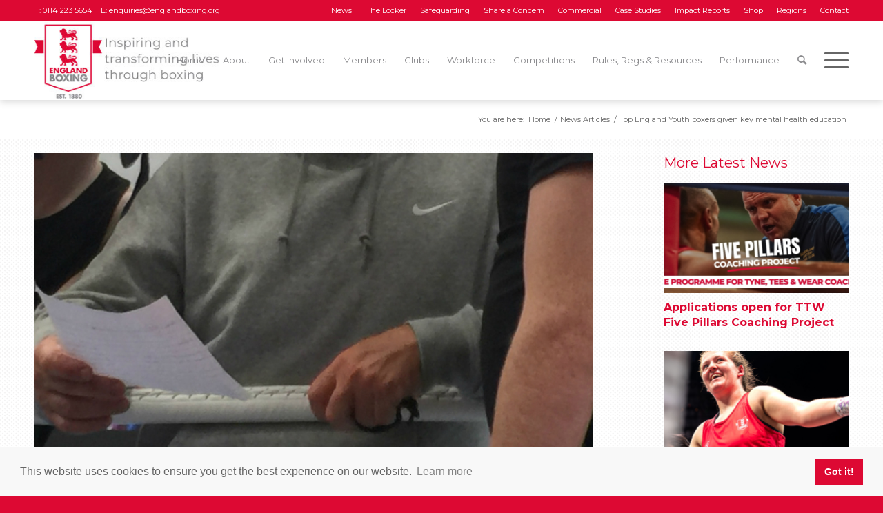

--- FILE ---
content_type: text/css
request_url: https://www.englandboxing.org/wp-content/themes/percent110/style.css?ver=1.0.0
body_size: 9041
content:
/*
 Theme Name:   EB Theme
 Description:  England Boxing Theme by 100AND10%
 Author:       100AND10%
 Template:     enfold
 Version:      1.0.0
 License:      GNU General Public License v2 or later
 License URI:  http://www.gnu.org/licenses/gpl-2.0.html
 Text Domain:  percent110
*/

/***** GLOBAL *****/

* , body, .helvetica-neue-websave {
    font-family: 'Montserrat', sans-serif;
}

.slideshow_caption {
    width: 100%;
}

body .av-special-heading .av-special-heading-tag {
    text-transform: none;
}

h1, h2, h3, h4, h5, h6 {
    font-weight: 400;
}

h1 {
    text-transform:none !important;
	color:#dd0933 !important;
}

h2 {
    margin-top: 20px;
}

h3 {
    text-transform:none !important;
	line-height: 1.45em;
}

h4 {
    text-transform:none !important;
	color:#dd0933 !important;
}

h5 {
    font-weight: bold;
}

h6 {
    text-transform:uppercase !important;
	color:#dd0933 !important;
}

blockquote {
	color:#dd0933 !important;
	font-weight: bold;
}

.avia-content-slider {
    margin-bottom: 0;
}

.content, .sidebar {
    padding-bottom: 0;
}

.avia-content-slider .slide-entry-title {
    color: #dd0933;
}

#top .avia-button.avia-color-dark {
    color: #8A8A8D;
    border: 2px solid #8A8A8D;
    border-radius: 20px;
}

#header #header_main {
    background: none !important;
}

.wp-core-ui .button-primary {
    background: #dd0933 !important;
    border-color: #dd0933 !important;
    box-shadow: none;
    color: #fff;
    text-decoration: none;
    text-shadow: none;
}

.wp-core-ui .button-primary a:hover {
    background: #dd0933 !important;
    border-color: #dd0933 !important;
    box-shadow: none;
    color: #fff;
    text-decoration: none;
    text-shadow: none;
}

/* Center align columns inside color section*/
.align-central-logos {
    display: -webkit-box;
    display: -moz-box;
    display: -ms-flexbox;
    display: -webkit-flex;
    display: flex;
    -webkit-flex-flow: row wrap;
    justify-content: center;
}

.team-img-container,.avia-image-container-inner, .avia_image, .av-image-caption-overlay,body div .avia-button {border-radius: 0;}

/* Set Website Borders as Transparent */
.main_color, .main_color div, .main_color header, .main_color main, .main_color aside, .main_color footer, .main_color article, .main_color nav, .main_color section, .main_color span, .main_color applet, .main_color object, .main_color iframe, .main_color h1, .main_color h2, .main_color h3, .main_color h4, .main_color h5, .main_color h6, .main_color p, .main_color blockquote, .main_color pre, .main_color a, .main_color abbr, .main_color acronym, .main_color address, .main_color big, .main_color cite, .main_color code, .main_color del, .main_color dfn, .main_color em, .main_color img, .main_color ins, .main_color kbd, .main_color q, .main_color s, .main_color samp, .main_color small, .main_color strike, .main_color strong, .main_color sub, .main_color sup, .main_color tt, .main_color var, .main_color b, .main_color u, .main_color i, .main_color center, .main_color dl, .main_color dt, .main_color dd, .main_color ol, .main_color ul, .main_color li, .main_color fieldset, .main_color form, .main_color label, .main_color legend, .main_color table, .main_color caption, .main_color tbody, .main_color tfoot, .main_color thead, .main_color tr, .main_color th, .main_color td, .main_color article, .main_color aside, .main_color canvas, .main_color details, .main_color embed, .main_color figure, .main_color fieldset, .main_color figcaption, .main_color footer, .main_color header, .main_color hgroup, .main_color menu, .main_color nav, .main_color output, .main_color ruby, .main_color section, .main_color summary, .main_color time, .main_color mark, .main_color audio, .main_color video, #top .main_color .pullquote_boxed, .responsive #top .main_color .avia-testimonial, .responsive #top.avia-blank #main .main_color.container_wrap:first-child, #top .main_color.fullsize .template-blog .post_delimiter, .main_color .related_posts.av-related-style-full a,
.footer_color, .footer_color div, .footer_color header, .footer_color main, .footer_color aside, .footer_color footer, .footer_color article, .footer_color nav, .footer_color section, .footer_color span, .footer_color applet, .footer_color object, .footer_color iframe, .footer_color h1, .footer_color h2, .footer_color h3, .footer_color h4, .footer_color h5, .footer_color h6, .footer_color p, .footer_color blockquote, .footer_color pre, .footer_color a, .footer_color abbr, .footer_color acronym, .footer_color address, .footer_color big, .footer_color cite, .footer_color code, .footer_color del, .footer_color dfn, .footer_color em, .footer_color img, .footer_color ins, .footer_color kbd, .footer_color q, .footer_color s, .footer_color samp, .footer_color small, .footer_color strike, .footer_color strong, .footer_color sub, .footer_color sup, .footer_color tt, .footer_color var, .footer_color b, .footer_color u, .footer_color i, .footer_color center, .footer_color dl, .footer_color dt, .footer_color dd, .footer_color ol, .footer_color ul, .footer_color li, .footer_color fieldset, .footer_color form, .footer_color label, .footer_color legend, .footer_color table, .footer_color caption, .footer_color tbody, .footer_color tfoot, .footer_color thead, .footer_color tr, .footer_color th, .footer_color td, .footer_color article, .footer_color aside, .footer_color canvas, .footer_color details, .footer_color embed, .footer_color figure, .footer_color fieldset, .footer_color figcaption, .footer_color footer, .footer_color header, .footer_color hgroup, .footer_color menu, .footer_color nav, .footer_color output, .footer_color ruby, .footer_color section, .footer_color summary, .footer_color time, .footer_color mark, .footer_color audio, .footer_color video, #top .footer_color .pullquote_boxed, .responsive #top .footer_color .avia-testimonial, .responsive #top.avia-blank #main .footer_color.container_wrap:first-child, #top .footer_color.fullsize .template-blog .post_delimiter, .footer_color .related_posts.av-related-style-full a {
    border-color: transparent;
}

/* Toggle Enabled Sections */

.toggle-box {
    background-color: #efefef;
    display: inline-block;
    width: 97%;
    margin: 25px 0px;
}

.toggle {
    cursor: pointer;
    background-image: url(/wp-content/uploads/2018/03/icon_arrow_white_down.svg);
    background-position: center right;
    background-size: 25px;
    background-repeat: no-repeat;
    margin-bottom: 0 !important;
}

.toggle-content, .toggle-content_results {
    display: none;
    width: 100%;
    margin-top: 10px;
}

@media screen and (min-width: 767px) {

    .toggle-box_results {
        padding-right: 50px;
    }
    
    .toggle_results {
        float: right;
    }
    
    .phone-info.with_nav {
        position: relative;
        left: 0px;
        font-weight: 500;
    }
    
    /* padding for inbetween carousel and news row */
.news-row-110 {
   padding-left: 40px; 
}

}


@media only screen and (max-width: 920px) {
    
    #top .av-masonry-container a {
        height: 400px;
    }
    
}

@media only screen and (max-width: 989px) and (min-width: 768px) {
.phone-info.with_nav {
    float: right;
    margin-top: 10px;
}
}

@media only screen and (max-width: 767px) {
    
    /* For changing column ordering */
    .mobile_split_80 {
        
        width: 80% !important;
        
    }
    
    .mobile_split_20 {
        
        width: 20% !important;
        
    }
    
    .responsive.html_mobile_menu_tablet .phone-info {
        padding-left: 10px; 
        font-weight: 500;
    }
    
    #menu-item-search {
    padding-right: 20px;
    }
	
	ul#avia2-menu {
    line-height: 2em;
	}
    
    .percent110_page_banner img {
        
        left: 50% !important;
        max-width: 200% !important;
        width: 200% !important;
        transform: translateX(-50%) !important;
        
    }
    
    .responsive #top .slideshow_caption h2 {
        
        text-align: center;
        margin-bottom: 10%;
        font-size: 32px !important;
        
    }
    
    .contact-logos-title em {
        display: block !important;
    }
    
    .contact-logos-title .av_textblock_section {
    display: block !important;
    }
    
    .contact-logos-title .av_textblock_section h4 {
        padding-top: 10px;
    }
    
}

/*Cookie notice*/

.cc-window.cc-banner.cc-type-info.cc-theme-block.cc-bottom.cc-color-override--773639419 {
    background-color: rgb(248, 248, 248);
}

/* Edit Page Dropdown */

.percent110_acf_edit_post {
    background-color: #f4f4f4;
    padding: 17px 30px;
}

.percent110_acf_edit_post h1 {
    color: #37003c;
    font-size: 1.5em;
}

.percent110_acf_edit_post h1:hover {
    text-decoration: underline;
}


.percent110_acf_edit_post .acf-fields {
    border-top: 1px solid #e2e2e2 !important;
}

/* Hide horizonatal sharing icons on all pages */

.heateor_sss_sharing_container.heateor_sss_horizontal_sharing {
    
    display: none;
    
}

/* No effect on image hover */

.avia_transform a:hover .image-overlay {
    background: transparent !important;
}

.avia_transform a .image-overlay {
    transition: none !important;
}

.image-overlay.overlay-type-extern .image-overlay-inside:before {
    display: none !important;
}

.image-overlay { 
    display: none!important; 
}

/* Sidebar */

#top #main .sidebar h2 {
    text-align: left !important;
    font-size: 16px;
    color: #dd0933;
    border-bottom: 1px solid #dd0933;
    padding-bottom: 15px;
}

#top #main .sidebar h3, 
#top #main .sidebar h5 {
    color: #dd0933;
	line-height: 1.4em;
}

#top #main .sidebar h3 {
    margin-bottom: 15px;
    margin-top: 0;
}

#top #main .sidebar h5 {
    margin-top: 10px;
}

#top #main .sidebar .menu li {
    padding: 10px 0 20px 0;
    border-bottom: 1px solid #d0d0d0;
}


#top #main .sidebar .menu {
    margin-left: 0;
}

.sidebar_right .content .entry-content-wrapper {
    border-right: 1px solid #d0d0d0;
}

@media only screen and (max-width: 767px) {
    .sidebar_right .content .entry-content-wrapper {
    border-right: 0; 
    }
}

/* Link box */

.percent110_link_box {
    background-color: #fff;
    text-align: right !important;
    box-shadow: 0px 5px 4px 0px rgba(0,0,0,0.15);
    -webkit-box-shadow: 0px 5px 4px 0px rgba(0,0,0,0.15);
    -moz-box-shadow: 0px 5px 4px 0px rgba(0,0,0,0.15);
}

.list-box-icon {
    width: 40px;
    height: 40px;
    padding: 5px;
    position: absolute;
    display: block;
    right: 5px;
    bottom: 5px;
}

.percent110_link_box .avia_image {
    border-radius: 0 !important;
    object-fit: cover;
    height: 300px;
} 

.percent110_link_box .av-special-heading {
    margin-top: 26px;
    padding: 0 20px;
    padding-bottom: 40px !important;
    height: 100px !important;
}

/* Stretch thumbnail images accross the page on posts */

.page-thumb img {
    width: 100%;
    border-radius: 0;
    height: 550px !important;
    object-fit: cover;
}

header.entry-content-header {
    margin-bottom: 30px;
}

/***** HEADER *****/

/* Logo */

/*
header .logo {
    padding: 15px;
    height: 100px; 
	background-color: #fff;
    -webkit-box-shadow: 0px 3px 10px 0px rgba(0,0,0,0.15);
    -moz-box-shadow: 0px 3px 10px 0px rgba(0,0,0,0.15);
    box-shadow: 0px 3px 10px 0px rgba(0,0,0,0.15);
    z-index: 1000;
}*/


header .logo {
    padding: 2px 3px 2px 0px;
}

/*span.logo {
    background-color: white;
    border: 1px solid #e1e1e1;
    top: -30px;
    height: 140px;
    width: auto;
    -webkit-box-shadow: 0px 3px 10px 0px rgba(0,0,0,0.15);
    -moz-box-shadow: 0px 3px 10px 0px rgba(0,0,0,0.15);
    box-shadow: 0px 3px 10px 0px rgba(0,0,0,0.15);
    padding: 3px;
}*/


.homepage_button_fullwidth a {
    padding: 10px !important;
}

/* Top Menu */

.header_color .sub_menu ul:first-child > li.current-menu-item > a, .header_color .sub_menu ul:first-child > li.current_page_item > a {
     color: #fff;
}

.header_color .sub_menu>ul>li>a:hover {
    background-color: #ebebeb!important;
	color:#666666!important;
	text-decoration: none;
}

/* Main Menu */

header #header_main {
    -webkit-box-shadow: 0px 3px 10px 0px rgba(0,0,0,0.15);
    -moz-box-shadow: 0px 3px 10px 0px rgba(0,0,0,0.15);
    box-shadow: 0px 3px 10px 0px rgba(0,0,0,0.15);
}

/*
 * Breadcrumbs background
 * 
#top .container_wrap .title_container {
	padding-top: 10px;
    padding-bottom: 10px;
    min-height: 56px;
    background-color: #F9F9F9;
    -webkit-box-shadow: 0px 3px 10px 0px rgba(0,0,0,0.15);
    -moz-box-shadow: 0px 3px 10px 0px rgba(0,0,0,0.15);
    box-shadow: 0px 2px 8px 0px rgba(0,0,0,0.15);
	
}


#top .title_container .container {
    padding-top: 10px;
    padding-bottom: 10px;
    min-height: 56px;
    background-color: #F9F9F9;
    -webkit-box-shadow: 0px 3px 10px 0px rgba(0,0,0,0.15);
    -moz-box-shadow: 0px 3px 10px 0px rgba(0,0,0,0.15);
    box-shadow: 0px 2px 8px 0px rgba(0,0,0,0.15);
    z-index: 1;
    max-width: 100% !important;
}

@media only screen and (max-width: 767px) {
    #top .title_container .container {

        max-width: 100% !important;
        width: 100% !important;
        padding: 40px 7% 25px 7% !important;

    }
}

*/

@media only screen and (max-width: 767px) {
	#header #header_main {
		margin-top: 4px;
	}
}

#header_main .container {
    height: 76px;
    line-height: 76px;
    margin-top: 1px;
}

#header_main .container {
    background-color: #fff;
}

.main_menu ul:first-child > li a {
    height: 75px;
    line-height: 75px;
}

.av-main-nav > li > a, .sub_menu > ul > li > a {
    font-weight: 400;
}

#top .header_color .sub_menu ul li a:hover {
    color: #fff;
}

#top .alternate_color.title_container .main-title
{
    display: none;
}

.header_color .main_menu ul:first-child > li > a {
    color: #8A8A8D;
}


#top #header .mega_menu_title a {
	font-weight: 500 !important;
	color:#dd0933 !important;
}	

/* Secondary Menu */

header #header_meta {
    background-color: #dd0933;
    z-index: 9999 !important;
}

header .avia-menu {
    margin-top: 0;
}

#header_main, #header_meta {
    border: 0;
}

.header_color .sub_menu > ul > li > a {
    color: #fff;
}

.sub_menu li {
    border: 0;
}

@media only screen and (max-width: 767px) {
    
    .responsive #top .logo {
        padding: 2px;
        width: initial;
    }
    
    .responsive #header_main {
        margin-top: 31px;
    }
    
    .responsive .title_container .breadcrumb {
        right: 0px;
        left: 0px;
    }
    
    .responsive #top #wrap_all .main_menu {
        top: 5px;
        height: 80px;
    }
    
    .responsive #header_main .container {
        height: 90px !important;
    }
    
    .responsive #top .av-logo-container .avia-menu {
        height: 100%;
        margin-top: 0px;
    }
    
    .responsive #header_meta .sub_menu > ul {
        text-align: center;
    }
    
    .responsive #header_meta .sub_menu > ul > li:last-of-type {
        padding-right: 0;
    }
    
}

/* Header Advert */

#percent110_advert_header {
    position: absolute;
    left: 10.5vw;
    width: 50vw;
    padding: 0;
    top: 3px;
    z-index: 1000;
}

#percent110_advert_header img {
    height: 75px;
}

/* Reposition Banner for Larger Screens */

@media only screen and (min-width: 1480px) {
    #percent110_advert_header {
        left: 15vw;    
    }
}

@media only screen and (min-width: 2250px) {
    #percent110_advert_header {
        left: 18.5vw;         
    }
} 

@media screen and (max-width: 1190px) {
    
    #percent110_advert_header {
        display: none;
    }
    
}


/***** HOMEPAGE *****/

.news-row-110 h2 {
    margin-top: 5px !important;
}

.news-row-110 .avia-button-fullwidth {
    font-size: 1.1em !important;
    padding: 10px !important;
}

.homepage_button_fullwidth {
    padding-bottom: 10px;
}

.carousel-row-110 .avia-featureimage-slideshow .avia-caption-content {
    margin: 0px !important;
    text-align: left;
    padding-top: 0px !important;
    max-width: 800px !important;
    color: #ffffff !important;
}

.carousel-row-110 .avia-slideshow-button.avia-color-light {
    display: none !important;
}

.carousel-row-110 .slideshow_align_caption {
    padding-left: 20px;
    margin: 0px;
}

.home .title_container {
    display: none;
}

.home #footer #percent110_advert_billboard {
    display: none;
}

.news-row-110 .av_font_icon {
    display: inline-block !important;
    padding-top: 5px;
}

.avia_textblock.news-title-110 {
    display: inline-block !important;
}

.home .percent110_image-with-title_red-fade {
    padding: 17.5% 1% 3% 1% !important; 
    font-size: 16px;
    text-transform: uppercase;
    font-weight: 300;
}

.home .percent110_social-icons-following .heateor_sss_follow_icons_container {
    text-align: center;
}

.home .percent110_social-icons-following .heateor_sss_follow_ul {
    display: inline-block;
} 

div.heateor_sss_follow_ul a, div.heateor_sss_horizontal_sharing div.heateor_sss_sharing_ul a {
    float: inherit !important;
}

span.section-text {
    text-align: left !important;
}

.dcwss.dc-wall.modern .stream li .section-text img {
    width: 20px !important;
}

.home .percent110_image-with-title_red-fade::before {
    z-index: -1;
    width: 100%;
    height: 100%;
    position: absolute;
    top: 0;
    left: 0;
    visibility: initial;
    background: -moz-linear-gradient(top, rgba(221,9,52,0) 30%, rgba(221,9,52,1) 100%); /* FF3.6-15 */
    background: -webkit-linear-gradient(top, rgba(221,9,52,0) 30%,rgba(221,9,52,1) 100%); /* Chrome10-25,Safari5.1-6 */
    background: linear-gradient(to bottom, rgba(221,9,52,0) 30%,rgba(221,9,52,1) 100%); /* W3C, IE10+, FF16+, Chrome26+, Opera12+, Safari7+ */
    filter: progid:DXImageTransform.Microsoft.gradient( startColorstr='#00dd0934', endColorstr='#dd0934',GradientType=0 ); /* IE6-9 */   
}

.home .percent110_secondary-news .slide-entry-wrap {
    margin-bottom: 0;
}

.home .av-masonry-entry .av-masonry-entry-title {
	font-size: 20px;
}

@media only screen and (max-width: 767px) {
    .home .percent110_image-with-title_red-fade {
        padding: 41% 1% 4% 1% !important; 
    }
}

/* Main Carousel */

#top .avia-slideshow-arrows a.next-slide {
    right: 0;
    transform: rotate(180deg);
}

.avia-slideshow-arrows a:before {
    /*background: rgba(255,255,255,0.3);*/
    background: transparent; 
}

#top .avia-slideshow-arrows a {
    /*color: #8A8A8D;*/
    font-size: 40px;
}

.slideshow_align_caption {
    vertical-align: bottom;
}

.avia-content-slider .slide-image, .avia-content-slider .slide-image img {
    border-radius: 0;
}

.avia-content-slider .slide-image {
    margin-bottom: 12px;
}

.avia-featureimage-slideshow .slideshow_caption h2 {
    /*margin: 20px auto;*/
    text-shadow: none;
    text-transform: none;
    font-weight: 300;
    text-align: left;
    /*width: 60%;*/
}

.avia-featureimage-slideshow h2.avia-caption-title:after {
    display: none;
}


.avia-slideshow-inner .av-section-color-overlay {
    /* Permalink - use to edit and share this gradient: http://colorzilla.com/gradient-editor/#dd0933+0,dd0933+100&0+20,1+100 */
    background: -moz-linear-gradient(top, rgba(221,9,51,0) 0%, rgba(221,9,51,0) 20%, rgba(221,9,51,1) 100%); /* FF3.6-15 */
    background: -webkit-linear-gradient(top, rgba(221,9,51,0) 0%,rgba(221,9,51,0) 20%,rgba(221,9,51,1) 100%); /* Chrome10-25,Safari5.1-6 */
    background: linear-gradient(to bottom, rgba(221,9,51,0) 0%,rgba(221,9,51,0) 20%,rgba(221,9,51,1) 100%); /* W3C, IE10+, FF16+, Chrome26+, Opera12+, Safari7+ */
    filter: progid:DXImageTransform.Microsoft.gradient( startColorstr='#00dd0933', endColorstr='#dd0933',GradientType=0 ); /* IE6-9 */  
}

#percent110_countdown_timer {
    background-image: none;
}

/* Home top images */

.home .av-caption-image-overlay-bg {
    height: 100%;
    bottom: 0;
    background: -moz-linear-gradient(top, rgba(0,0,0,0.2) 0%, rgba(0,0,0,1) 100%); /* FF3.6-15 */
    background: -webkit-linear-gradient(top, rgba(0,0,0,0.2) 0%,rgba(0,0,0,1) 100%); /* Chrome10-25,Safari5.1-6 */
    background: linear-gradient(to bottom, rgba(0,0,0,0.2) 0%,rgba(0,0,0,1) 100%); /* W3C, IE10+, FF16+, Chrome26+, Opera12+, Safari7+ */
    filter: progid:DXImageTransform.Microsoft.gradient( startColorstr='#00000000', endColorstr='#000000',GradientType=0 ); /* IE6-9 */
}

.home .av-image-caption-overlay-center {
	vertical-align: bottom;
	padding-bottom: 30px;
}


/* Masonry */

.home .av-masonry-entry .av-inner-masonry-content {
    height: 100%;
    bottom: 0;
    background: -moz-linear-gradient(top, rgba(0,0,0,0.2) 0%, rgba(0,0,0,1) 100%); /* FF3.6-15 */
    background: -webkit-linear-gradient(top, rgba(0,0,0,0.2) 0%,rgba(0,0,0,1) 100%); /* Chrome10-25,Safari5.1-6 */
    background: linear-gradient(to bottom, rgba(0,0,0,0.2) 0%,rgba(0,0,0,1) 100%); /* W3C, IE10+, FF16+, Chrome26+, Opera12+, Safari7+ */
    filter: progid:DXImageTransform.Microsoft.gradient( startColorstr='#00000000', endColorstr='#000000',GradientType=0 ); /* IE6-9 */
}

.home .av-masonry-entry .av-inner-masonry-content-pos {
    
    position: absolute;
    bottom: 10%;
    left: 50%;
    transform: translateX(-50%);
    
}

.home .av-masonry-entry .av-masonry-entry-title {
    color: #fff;
    text-transform: uppercase;
    text-align: center;
    font-weight: 300;
}

.home .av-masonry-entry .avia-arrow {
    display: none;
}



/****** SEARCH *****/

#percent110_search_filters {
    padding: 25px 30px 22px 30px;
}

#percent110_search_filters #keyword_filter {
    margin: 0;
}


#percent110_search_filters ul {
    margin: 0;
}

/*#percent110_search_filters #keyword_filter {
    margin: 0;
    background-color: transparent;
    border-color: #31828f;
}*/

#percent110_search_filters #keyword_filter::placeholder {
    color: #dd0933;
    font-family: 'Montserrat', 'HelveticaNeue', 'Helvetica Neue', Helvetica, Arial, sans-serif;

}

#percent110_search_filters h2 {
    margin-bottom: 5px;
    font-size: 1.5em;
}

@media only screen and (max-width: 767px) {
    #percent110_search_filters h2 {
        font-size: 1.2em !important;
    }
}

#percent110_search_filters h2 a.hover {
    text-decoration: none !important;
}

#percent110_search_filters h3 {
    font-size: 14px;
}

#percent110_search_filters input[type="checkbox"] {
    visibility: hidden;
    margin-left: 15px;
}

.percent110_checkbox {
    position: relative;
    margin-bottom: 10px;
}

.percent110_checkbox label {
    cursor: pointer;
    position: absolute;
    width: 25px;
    height: 25px;
    top: 0;
    left: 0;
    border: 1px solid #dd0933;
}

.percent110_checkbox label:after {
    opacity: 0.2;
    content: '';
    position: absolute;
    width: 9px;
    height: 5px;
    background: transparent;
    top: 6px;
    left: 6px;
    border: 3px solid #dd0933;
    border-top: none;
    border-right: none;
    transform: rotate(-45deg);
}

#percent110_search_filters .avia-button {
    color: #fff;
    background-color: #dd0933;
    cursor: pointer;
    border: 0;
}

/* Create the hover event of the tick */

.percent110_checkbox label:hover::after {
    opacity: 1;
}

/* Create the checkbox state for the tick */

.percent110_checkbox input[type=checkbox]:checked + label:after {
    opacity: 1;
    border-color: #333;
}

/* results */

.percent110_result-row {
    padding: 15px;
    border-bottom: 1px solid;
    border-color: #e1e1e1 !important;
    height: 100px;
}

.percent110_result-row-promoted {
    background-color: #00ff87;
    border: 0 !important;
}

.percent110_result-row-partner {
    background-color: #f4f4f4;
    border: 0 !important;
}

.percent110_result-row-partner .avia-button {
    background-color: #37003c;
    border: 0 !important;
}


.percent110_result-row .percent110_result-row-content {
    height: 100%;
    position: relative;
}

.percent110_result-row .percent110_vert-align-center {
    position: absolute;
    top: 50%;
    transform: translateY(-50%);
    min-width: 120px;
}

.percent110_result-row h4 {
    font-size: 16px;
}

.percent110_result-row .percent110_result_logo {
    text-align: center;
    position: relative;
    height: 100%;
}

.percent110_result-row .percent110_result_logo img {
    max-height: 70px;
    position: absolute;
    top: 50%;
    transform: translate(-50%, -50%);
    left: 50%;
}

@media screen and (max-width: 767px) {
    
    .percent110_result-row {
        height: initial;
    }   
    
    .percent110_result-row .percent110_vert-align-center {
        position: initial;
        top: initial;
        transform: none;
    }
    
    .percent110_result-row .percent110_result_logo img {
        position: initial;
        top: initial;
        transform: none;
        left: initial;
    }
    
}

.percent110_result-row .percent110_promoted-label {
    text-align: right;
}

@media screen and (max-width: 767px) {
    
    .percent110_result-row .percent110_promoted-label, 
    .percent110_result-row .percent110_result-row-content {
        text-align: center;
    }  
    
    .percent110_result-row .avia-button {
        float: none;
    }
    
}

.percent110_result {
    background-color: #ffffff;
    text-align: center;
    background-size: cover;
    background-position: center;
    background-repeat: no-repeat;
    text-align: center;
    margin-bottom: 40px;
}

.percent110_result a:hover h2 {
    color: #ff015b;
}

.percent110_result a span {
    color: #37003c;
}

.percent110_result .percent110_result_logo {
    width: 100%;
    height: 120px;
    text-align: center;
    margin: auto;
    position: relative;
    background-color: #fff;
}

@media screen and (max-width: 767px) {
    .percent110_result .percent110_result_logo {
        width: 50%;
    }
}

.percent110_result .percent110_result_logo img {
    display: inline-block;
    position: absolute;
    top: 50%;
    left: 50%;
    transform: translate(-50%, -50%);
    padding: 10px;
}

.percent110_result_content {
    padding: 10px 25px 30px 25px !important; 
}

.percent110_result .percent110_filter_lighten {
    z-index: -1 !important;
}


.percent110_result span {
    display: block;
}

.percent110_result h2 {
    color: #37003c;
    font-size: 1.1em;
    line-height: 1.4em;
    border: 0;
    margin: 0 0 10px 0;
    padding: 0;
	font-family: 'Montserrat', Arial, sans-serif;
}

.percent110_result_purple h2 {
    color: #37003c;
}

.percent110_result_red h2 {
    color: #ff015b;
}


.percent110_result .avia-button {
    border-color: #37003c !important;
    color: #37003c !important;
}

.percent110_result .avia-button  {
    margin-top: 15px;
}

.percent110_result_purple .avia-button {
    border-color: #37003c !important;
    color: #37003c !important;
}

.percent110_result_red .avia-button {
    border-color: #ff015b !important;
    color: #ff015b !important;
}



.percent110_result:hover {
    background-color: #ffffff;
}


.percent110_result:hover span,
.percent110_result:hover h2 {
    color: #37003c;
}

.percent110_result:hover .avia-button {
    border-color: #37003c !important;
    color: #37003c !important;
}

/***** EVENTS *****/

.percent110_page_banner .avia-caption-title  {
    text-transform: none;
}

.percent110_events_masonry .av-masonry-entry .av-masonry-entry-title,
.percent110_events_masonry .av-masonry-entry p {
    font-weight: 300;
}

.percent110_events_masonry .av-masonry-entry .av-masonry-entry-title {
    color: #dd0933;
    font-size: 26px;
}

.percent110_events_masonry .av-masonry-entry .av-masonry-image-container {
    background-size: 100%;
    background-repeat: no-repeat;
    background-position-y: 0px;
}

.percent110_events_masonry .av-masonry-entry p { 
    color: #8A8A8D;
}

.percent110_events_masonry .av-inner-masonry-content { 
    background-color: #fff !important;
}

.percent110_events_masonry .av-inner-masonry { 
    text-align: center;
    box-shadow: 0px 5px 4px 0px rgba(0,0,0,0.15);
    -webkit-box-shadow: 0px 5px 4px 0px rgba(0,0,0,0.15);
    -moz-box-shadow: 0px 5px 4px 0px rgba(0,0,0,0.15);
}

/***** THE EVENTS CALENDAR *****/




input#tribe-bar-search {
    font-family: 'Montserrat'!important;
}

input#tribe-bar-date {
    font-family: 'Montserrat'!important;
}

input#tribe-bar-geoloc {
    font-family: 'Montserrat'!important;
}



.av-tribe-events-content-wrap {
    padding: 25px!important;
    /* background-color: transparent!important; */
    margin-bottom: 40px;
}

#top .main_color .tribe-events-list-event-title {border-color:#cccccc;}

.datepicker.datepicker-dropdown.dropdown-menu.datepicker-orient-left.datepicker-orient-top {
    z-index: 9999!important;
}

/*Single event*/

.tribe-events-schedule.updated.published.tribe-clearfix {
    font-size: 18px;
    margin-top: 20px;
}

.single-tribe_events .tribe-events-schedule h3 {
    font-size: 18px!important;
	font-weight:bold!important;
}

.single-tribe_events .tribe-events-single-event-title {
    line-height: 1.3em!important;
}

/*Related events*/

.tribe-related-events-thumbnail {
    display: none;
}

.tribe-related-events-title {
	color:#dd0933!important;
}

.tribe-events-single ul.tribe-related-events li {
	border-radius: 0px;
}

a.av-upcoming-event-entry.av-upcoming-event-without-image {
    margin-bottom: 40px;
    border-bottom: 1px solid #cccccc!important;
}

h4.av-upcoming-event-title {
    line-height: 1.4em;
}

/*Calendar view event hover*/

.tribe-events-event-body {
    padding: 0px!important;
}

.tribe-events-tooltip {
    padding: 20px!important;
}

@media only screen and (min-width: 767px) {
	
	button#tribe-bar-views-toggle {
    background-color: #ffffff;
    padding: 15px;
	font-size:14px;
	}

	button#tribe-bar-views-toggle:after {
		top: 20px;
	}

	.tribe-bar-views-inner {
		padding: 15px!important;
	}

	#tribe-events-bar #tribe-bar-form {
		border: 1px solid #cccccc;
		padding: 25px;
	}
	
	#tribe-bar-form.tribe-bar-full.tribe-events-bar--has-views #tribe-bar-filters-wrap {width:79%;}

	#tribe-bar-form #tribe-bar-views {margin-left: 0px;}
	
	#tribe_events_filters_wrapper.tribe-events-filters-horizontal {
		    padding: 20px 20px 0px 20px!important;
	}
	
	form#tribe_events_filters_form {
    margin-bottom: 0px;
	}
	
	.tribe_events_filter_control.tribe-clearfix {
    padding-bottom: 20px;
	}
}

/***** SECONDARY PAGE TEMPLATE *****/

.page-template-template-secondary_page .page-thumb {
    display: none;
}

/***** COURSES *****/

.av-single-event-content {
    float: left !important;
    margin-left: 0px !important;
}

#tribe-events-bar:before, 
#tribe-events-bar:after {
    display: none;
}

.tribe-events-list .tribe-events-loop .tribe-events-event-image {
    margin: 0 20px 20px 20px !important;
}

.tribe-event-schedule-details {
    font-weight: bold !important;
}

#tribe-events-bar {
	background-color: transparent !important;
}

.tribe-bar-views-inner {
	background-color: transparent !important;
}

#tribe-events .tribe-events-button, .tribe-events-button {
    background-color: #dd0933 !important;
}

.tribe-bar-views-inner {
    background: none;
    padding-left: 0 !important;
}

#tribe-bar-form .tribe-bar-views-inner label {
    padding: 0;
}

#tribe-bar-form #tribe-bar-views {
    padding: 0 23px 0 0 !important;
    float: right;
    margin-left: 50px;
    left: 0;
}

.main_color .av-single-event-meta-bar-inner {
    margin-left: 50px !important;
    float: right;
}

#tribe-bar-form .tribe-bar-filters {
    right: 0 !important; 
}

.tribe-events-loop .tribe-events-event-meta {

    vertical-align: top !important;

} 

#tribe-bar-views .tribe-bar-views-list .tribe-bar-views-option a {
    
    background-color: #e1e1e1;
    
}

.av-tribe-events-content-wrap {
    padding: 0 !important;
}

#top .tribe-events-list-event-title {
    border-color: #e1e1e1;
    padding-top: 10px !important;
    padding-bottom: 10px !important;
}

h2.tribe-events-page-title {
    font-size: 26px;
}

#top .tribe-events-list-event-title,
#top.single-tribe_events .tribe-events-single-event-title {
    color: #dd0933;
}

.tribe-events-title-bar {
   margin-bottom: 50px;
}

h3.tribe-events-month-event-title {
   font-family: Montserrat, sans-serif;
}

@media screen and (max-width: 842px) {
    
    #tribe-bar-form #tribe-bar-views {
        
        padding: 0 0 0 23px !important;    
    }
    
    #tribe-bar-views .tribe-bar-views-list {
        
        margin-top: 10px;
        
    }
    
    #tribe-events-bar {
        
        margin-top: 0px !important;
        
    }
    
    .tribe-events-list .tribe-events-event-image img {
        
        width: 100%;

    }
    
    .tribe-events-list .tribe-events-loop .tribe-events-event-image {
        margin: 0px !important;
    }
    
    .tribe-events-list .tribe-event-schedule-details {
        
        padding: 0 12px 12px 12px;
        
    }
    
}


/***** POSTS *****/

.single .heateor_sss_sharing_container.heateor_sss_horizontal_sharing {
    display: block;
}

.single .post-entry .heateorSssSharingSvg {
    background-color: #dd0933 !important; 
    -webkit-box-shadow: 0px 3px 10px 0px rgba(0,0,0,0.15);
    -moz-box-shadow: 0px 3px 10px 0px rgba(0,0,0,0.15);
    box-shadow: 0px 3px 10px 0px rgba(0,0,0,0.15);
}

.single .post-entry .heateor_sss_horizontal_sharing div:first-of-type {
    float: left;
    font-weight: 400 !important;
    margin-right: 20px;
    margin-top: 10px;
    color: #dd0933;
    text-transform: uppercase;
    font-size: 16px;
}

.single .post-entry .heateorSssMoreSvg {
    display: none !important;
}

.single .heateor_sss_sharing_container.heateor_sss_horizontal_sharing {
    display: block;
    padding-top: 5px;
    padding-bottom: 10px;
    border-top: 1px solid #d0d0d0;
    border-bottom: 1px solid #d0d0d0;
    margin-top: 30px;
    margin-bottom: 20px;
}

.single .content h1 {
    color: #dd0933;
}

/***** FOOTER *****/

.socket_color {
    border-width: 0px;
}


#footer #percent110_advert_billboard {
    text-align: center;
    padding-top: 50px;
    padding-bottom: 50px;
}

#footer #percent110_advert_billboard img {
    border: 1px solid #e1e1e1;
}

.heateorSssSharingSvg {
    background-color: #dd0933 !important;
    border-radius: 100% !important;
    -webkit-box-shadow: 0px 3px 10px 0px rgba(0,0,0,0.15);
    -moz-box-shadow: 0px 3px 10px 0px rgba(0,0,0,0.15);
    box-shadow: 0px 2px 8px 0px rgba(0,0,0,0.15);
}

.heateorSssSharing {
    width: 32px !important; 
    height: 32px !important; 
    margin-right: 10px !important
} 

.widgettitle {
    font-weight: 400;
    text-transform: none;
    color: #8A8A8D !important;  
}

#footer {
    padding: 0;
}

#footer #media_image-2 img {
    padding-top: 10px;
    max-width: 55% !important;
}

#footer .percent110_footer_partners {
    padding: 50px 0; 
}


#footer .percent110_footer_partners img {
    height: auto;
    width: auto;
    max-height: 50px;
}

#footer .percent110_footer_partners .flex_column {
    height: 100px;
} 

#footer .percent110_footer_partners .flex_column a {
    position: absolute;
    overflow: hidden;
    top: 50%;
    left: 50%;
    transform: translate(-50%, -50%);
}

#footer .percent110_footer_partners_bg {
    background-color: #f8f8f8;
	max-width: 100% !important;
    text-align: center !important;
}


/* Line up the logos */
#footer .percent110_footer_partners .flex-column .flex_column:nth-child(3) img, #footer .percent110_footer_partners .flex-column .flex_column:nth-child(1) img {
    margin-top: 15px;
}

@media screen and (max-width: 767px) {
    
    .heateor_sss_follow_icons_container {
        display: inline-block;
    }
    
    .footer_col_4, .footer_col_5 {
        width: 49% !important;
    }
    
    #footer .container { 
        width: 100% !important;
        max-width: 100% !important;
        padding: 8% !important;
    }
    
    
    #footer .widget {
        text-align: center;
    }
    
    
    #footer .percent110_footer_partners .flex_column {
        
        width: 99% !important;
        
    }
    
	.team-img-container,.avia-image-container-inner, .avia_image, .av-image-caption-overlay,body div .avia-button {border-radius: 0 !important;}
    
    .course_archive_body.content.av-content-small.alpha.units {
     border-right: 0px !important;
}
    
    #course_archive_description {
        width: 92% !important;
    }
    
}

#footer .widget, .heateor_sss_follow_icons_container {
    text-align: center !important;
}


/* Pagination */


.pagination {
    padding: 0 !important;  
}

.pagination h2 {
    display: none;
}

#top .pagination .page-numbers  {
    width: auto;
    border-radius: 0;
    box-shadow: none;
    padding: 15px;
    line-height: 6px;
    background-color: transparent;
    border: 1px solid #DD0934;
    margin-right: 10px;
    margin-top: 30px;
    background-color: #DD0934;
    color: #fff;
    
}

#top .pagination .current {
    background-color: #fff;
    color: #DD0934;
}

#top .pagination a:hover {
    background-color: #DD0934 !important;
    opacity: 0.8;   
}





/*Admin*/

#adminmenuwrap .logo-overlay {background-position: 0 11.5px !important;}

#adminmenuwrap {z-index: 14500 !important;}
#adminmenuback {z-index: 14499 !important;}

.avia-modal {
    z-index: 9999999 !important;
}

/*.avia-slideshow li img {
 height: 400px !important;   
}*/

#background-spacing {
    height: 400px !important;
    width: 100% !important;
}

.avia-slide-wrap {
    background-repeat: no-repeat;
    background-position: center center; 
    background-size: cover;
}

#top .avia-post-nav {
	display: none;
}

.side-post-background {
    height: 160px !important;
    width: 100% !important;
    background-repeat: no-repeat;
    background-position: center center; 
    background-size: cover;
}

.percent110_post_container {
    padding-bottom: 30px !important;
}

.course_provider_logo {
    width: 120px;
    height: auto;   
    margin: 0.85em 0;
}

.course_h4 {
    padding: 10px 0px 5px 0px !important;
    color: #dd0933 !important;
}


.course_button {
    padding: 2px 10px 2px 0px !important;
}

#percent110_course_result {
    padding: 20px 0px;
}

.course_hr {
    width: 95%;
    margin: 0px 0px !important;
}

.course_details {
    background-color: #f5f5f5 !important;
    padding: 15px !important;
}

/*
.avia-button-wrap.avia-button-left.course_button {
    border-style: solid;
    border-width: 1px;
    border-color: #8a8a8d;
    border-radius: 103px;
}*/

.course_booking_button .avia-button {
    border-radius: 103px !important;
    /*padding: 10px 60px !important;*/
    width: 170px;
    font-weight: 600 !important;
}

.course_button .avia-button {
    border-radius: 103px !important;
    /*padding: 10px 60px !important;*/
    width: 170px;
    font-weight: 600 !important;
}

.course_provider_button .avia-button {
    border-radius: 103px !important;
    /*padding: 10px 60px !important;*/
    width: 170px;
    font-weight: 600 !important;
    border-style: solid;
    margin: 10px 5px;
    border-width: 1px;
    border-color: #8a8a8d !important;
}

.course_details li {
    margin-left: 0px !important;
}

.course_details h3 {
    margin: 1% 1% 0 !important;
}
 
.course_details ul {
    margin-left: 1% !important;
}

.course_details h5 {
    color: #dd0933 !important;
    margin: 15px 0 6px !important;
    /*font-weight: 600;*/
}

.course_archive_body.content.av-content-small.alpha.units {
     border-right: 1px solid #d0d0d0;
}

#course_archive_description {
    width: 70%;
    margin-left: 4% !important;
    margin-right: 4% !important;
}

.content, .sidebar {
    padding-top: 20px !important;
}

.results_links {
    font-weight: 700;
}

/*.results_links a:active {
    color: yellow !important;
    font-weight: 800 !important;
}*/

a.avia-button.toggle_results {
    border-radius: 103px !important;
    /*padding: 10px 60px !important;*/
    color: white !important;
    width: 170px !important;
    font-weight: 600 !important;
    background-color: #dd0933 !important;
}

@media only screen and (max-width: 989px) and (min-width: 768px) {
    .responsive.html_mobile_menu_tablet .phone-info {
        clear: none;
        text-align: left;
    }
}

.home .home-image .av-image-caption-overlay-center {
    vertical-align: top;
    padding-top: 30px;
    text-align: left;
}

.home-image.av-overlay-hover-deactivate:hover .av-caption-image-overlay-bg {
    opacity: 0.6 !important;
}

@media only screen and (max-width: 989px) and (min-width: 768px) {
    .home .home-image .av-image-caption-overlay-center {
        padding:20px;
    }
	
	 .home .home-image .av-image-caption-overlay-center p {
        font-size:18px;
		line-height:1.3em;
    }
}


.read-more-button {
    padding: 5px 0px;
    width: 100% !important;
    margin: 5px 0px;
    background-color: #f8f8f8;
    text-align: center;
}

@media only screen and (max-width: 1315px) {
.av-burger-menu-main { display: block!important; }
}

/*
.current-menu-item a:nth-child(1) {
    color: #dd0933 !important;
    font-weight: 600 !important;
}*/

.contact-logos-title .av_textblock_section {
    display: inline-block;
    
}

.contact-logos-title .avia-image-container {
    display: inline-block !important;
    margin: 0px !important;
}

.contact-section .flex_column.column-top-margin {
    margin-top: 15px !important;
}

.contact-logos-title img {
    margin-right: 10px !important;
}

.contact-section {
    padding-top: 50px;
}

.contact-section p {
    margin-top: 2px !important;
}

.contact-section h4 {
    margin-bottom: 0px !important;
}

.contact-section h4 strong {
    color: #dd0933 !important;
}

.contact-logos-title h4 {
    color: #666666 !important;
}

.featured-meta {
    display: inline-block;
    vertical-align: top;
    position: relative;
    padding: 10px 20px;
}

/* Regions Contact Box */

.contact_box {
    background-color: #f5f5f5;
    padding: 1.5rem;
    margin-top: 30px!important;
}

.contact_box_details {
    vertical-align: top;
}

div#regions-menu {
    background: #888888;
}

div#regions-menu .regions-menu-toggle {
    background: #888888 !important;
    color: #ffffff !important;
    font-weight: bold;
}

ul#regions-menu {
    text-align: left !important;
    padding-left: 50px;
    padding-right: 50px;
}

ul#regions-menu > li > a {
    background: #888888;
    font-size: 16px;
    color: #ffffff;
    font-weight: bold;
}

ul#regions-menu > li > a:before {
    display: none !important;
}

.percent110_menu_edit_pages .sub-menu a {
    color: #666666 !important;
    
}

#avia-menu li:hover {
    background-color: #e1e1e1 !important;
}

.events-featured-description {
    text-align: left;
    margin: 20px 0px;
}

select#month-choice {
    width: 200px !important;
    float: right;
    font: 1em "HelveticaNeue", "Helvetica Neue", Helvetica, Arial, sans-serif;
    padding: 11px 47px 11px 5px;
    border-radius: 0px;
    /* background: #fff; */
    color: #666666;
    background-image: url(https://www.englandboxing.org/wp-content/themes/percent110/includes/select-arrows.png);
    background-position: center right;
    background-repeat: no-repeat;
    background-size: auto 100%;
}

#archive-browser {
    margin-top: 20px;
}

.ff-sc-label2 .ff-twitter .ff-icon:before, .ff-sc-label2 .ff-instagram .ff-icon:before, .ff-sc-label2 .ff-facebook .ff-icon:before {
    border-color: transparent #dd0933 transparent transparent !important;
}

.ff-twitter a, .ff-instagram a, .ff-facebook a {
    color: #dd0933 !important;
}

.ff-loadmore-wrapper {
    display: none !important;
}

ul.heateor_sss_follow_ul li, ul.heateor_sss_sharing_ul li {
    float: none !important;
    display: inline-block;
}

.heateor_sss_floating_follow_icons_container {
    display: flex !important;
    justify-content: center;
}
